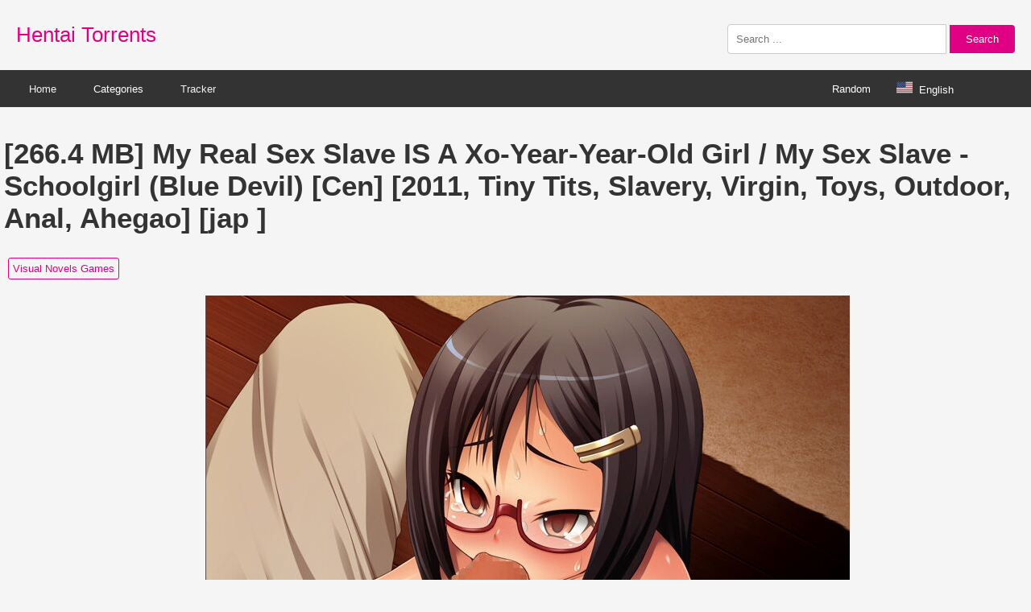

--- FILE ---
content_type: text/html; charset=UTF-8
request_url: https://www.hentaitorrents.com/266-4-mb-my-real-sex-slave-is-a-xo-year-year-old-girl-my-sex-slave-schoolgirl-blue-devil-cen-2011-tiny-tits-slavery-virgin-toys-outdoor-anal-ahegao-jap.html
body_size: 4099
content:
<!DOCTYPE html>
<html lang="en">
<head>
    <meta charset="UTF-8">
    <meta name="viewport" content="width=device-width, initial-scale=1.0">
    <title>[266.4 MB] My Real Sex Slave IS A Xo-Year-Year-Old Girl / My Sex Slave - Schoolgirl (Blue Devil) [Cen] [2011, Tiny Tits, Slavery, Virgin, Toys, Outdoor, Anal, Ahegao] [jap ] | Free Hentai Porn Torrent</title>
<meta name="description" content="Download the free [266.4 MB] My Real Sex Slave IS A Xo-Year-Year-Old Girl / My Sex Slave - Schoolgirl (Blue Devil) [Cen] [2011, Tiny Tits, Slavery, Virgin, Toys, Outdoor, Anal, Ahegao] [jap ]  hentai pron torrent andVisual Novels Games porn tracker.">
    <link rel="stylesheet" href="https://www.hentaitorrents.com/img/photo.css"> 
</head>
<body>
<div class="header">
    <a href="https://www.hentaitorrents.com/" class="logo">Hentai Torrents</a>
    <div class="search-box">
        <form method="GET" action="https://www.hentaitorrents.com/s.php" target="_blank">
           <input type="text" id="searchInput" name="search" placeholder="Search ..." style="width: 250px;">

            <button type="submit">Search</button>
        </form>
    </div>
</div>
 <div class="navbar-container">
    <div class="navbar">
        <div class="navbar-left">
            <a href="https://www.hentaitorrents.com/" target="_blank">Home</a>
            <div class="dropdown">
                <button class="dropbtn">Categories</button>
                <div class="dropdown-content">
<a href="https://www.hentaitorrents.com/catalog/Cartoons" target=_blank">Cartoons</a>
<a href="https://www.hentaitorrents.com/catalog/Comics Artwork" target=_blank">Comics Artwork</a>
<a href="https://www.hentaitorrents.com/catalog/In Progress and Demo Games" target=_blank">In Progress and Demo Games</a>
<a href="https://www.hentaitorrents.com/catalog/Games main subsection" target=_blank">Games main subsection</a>
<a href="https://www.hentaitorrents.com/catalog/Games Role-playing" target=_blank">Games Role-playing</a>
<a href="https://www.hentaitorrents.com/catalog/Visual Novels Games" target=_blank">Visual Novels Games</a>
<a href="https://www.hentaitorrents.com/catalog/Animation Software" target=_blank">Animation Software</a>
<a href="https://www.hentaitorrents.com/catalog/Hentai DVD HD" target=_blank">Hentai DVD HD</a>
<a href="https://www.hentaitorrents.com/catalog/Manga Hentai" target=_blank">Manga Hentai</a>
<a href="https://www.hentaitorrents.com/catalog/Artwork HCG Hentai" target=_blank">Artwork HCG Hentai </a>
<a href="https://www.hentaitorrents.com/catalog/2D video Hentai" target=_blank">2D video Hentai</a>
<a href="https://www.hentaitorrents.com/catalog/3D video Hentai" target=_blank">3D video Hentai</a>
<a href="https://www.hentaitorrents.com/catalog/Main Subsection Hentai" target=_blank">Main Subsection Hentai</a>


                </div>
            </div>
			<a href="https://www.pornxlab.com/page/tracker.html" target="_blank">Tracker</a>
        </div>
         <div class="navbar-right">
              <a href="https://www.hentaitorrents.com/random.php" id="random-button" class="random-button">Random</a>
            <div class="lang-container">
                <span class="dropdown__trigger" style="color: white;"><img class="flag-icon" src="https://www.hentaitorrents.com/img/flag/us.svg" height="20px" alt="English">English</span>
                <div class="dropdown__block">
                    <a class="alt-lang-item" href="https://www.hentaitorrents.com/es/" data-lang="es"><img class="flag-icon" src="https://www.hentaitorrents.com/img/flag/es.svg" height="20px" alt="Español">Español</a>
                    <a class="alt-lang-item" href="https://www.hentaitorrents.com/de/" data-lang="de"><img class="flag-icon" src="https://www.hentaitorrents.com/img/flag/de.svg" height="20px" alt="Deutsch">Deutsch</a>
                    <a class="alt-lang-item" href="https://www.hentaitorrents.com/fr/" data-lang="fr"><img class="flag-icon" src="https://www.hentaitorrents.com/img/flag/fr.svg" height="20px" alt="Français">Français</a>
                    <a class="alt-lang-item" href="https://www.hentaitorrents.com/pt/" data-lang="pt"><img class="flag-icon" src="https://www.hentaitorrents.com/img/flag/pt.svg" height="20px" alt="Português">Português</a>
                   <a class="alt-lang-item" href="https://www.hentaitorrents.com/ru/" data-lang="ru"><img class="flag-icon" src="https://www.hentaitorrents.com/img/flag/ru.svg" height="20px" alt="Русский">Русский</a>
                    <a class="alt-lang-item" href="https://www.hentaitorrents.com/jp/" data-lang="jp"><img class="flag-icon" src="https://www.hentaitorrents.com/img/flag/jp.svg" height="20px" alt="日本語">日本語</a>           
                </div>
            </div>
        </div>
    </div>
</div>
<div class="container">
<h1 style="font-size: 35px;">[266.4 MB] My Real Sex Slave IS A Xo-Year-Year-Old Girl / My Sex Slave - Schoolgirl (Blue Devil) [Cen] [2011, Tiny Tits, Slavery, Virgin, Toys, Outdoor, Anal, Ahegao] [jap ]</h1><div class="categories"><a href="https://www.hentaitorrents.com/catalog/Visual%20Novels%20Games" target="_blank">Visual Novels Games</a> </div><img src="https://h.hentaitorrents.com/pic/202102/08/1510931.jpg" alt="[266.4 MB] My Real Sex Slave IS A Xo-Year-Year-Old Girl / My Sex Slave - Schoolgirl (Blue Devil) [Cen] [2011, Tiny Tits, Slavery, Virgin, Toys, Outdoor, Anal, Ahegao] [jap ]"><img src="https://h.hentaitorrents.com/pic/202102/08/1510931a.jpg" alt="[266.4 MB] My Real Sex Slave IS A Xo-Year-Year-Old Girl / My Sex Slave - Schoolgirl (Blue Devil) [Cen] [2011, Tiny Tits, Slavery, Virgin, Toys, Outdoor, Anal, Ahegao] [jap ]"><div class="article-content">隣の家家の ◯ 学学をを肉オナホに調教したけどけどかか質問あるあるにに調教調教調教調教しししあるあるあるある? <br> My Real Sex Slave IS A XO-YEAR-OLD GIRL <br> My Sex Slave is a schoolgirl-year release: 2011  Release Date: 2011-12-31 <br> Genre: Tiny Tits, Slavery, Virgin, Toys, Outdoor, Anal, Ahegao <br> Censorship: There is in the game (games) Distribution <br> Developer / Publisher: Blue Devil  Platform: PC / Windows <br> Publication Type: License <br> Tabletka: Not required <br> Language of the game: Japanese <br> Interface Language: Japanese <br> Voice Language: Japanese <br> System Requirements: OS: Windows XP / Vista / 7, CPU: 2.0GHz, RAM: 512, 800x600, DirectX: 9.0 Description: <br> A FICTIONAL LOLI XXX STORY INSPIRED BY THE ACTUAL ONLINE FORUM TOPIC "I'm a .... ANY QUESTISS? "<br> Hot Situations Blurring The Lines of Fantasy and Reality. <br> Today's Thread IS A Report on The Sex Training Of A School-Age Girl. <br> PROtagonist Takashi Yoshioka and Thread Admin Mabuchi Spill Juicy Details. <br> Sex Scenes Including Handjob, Blowjob As Well As More Maniac Fetishes Like Anal, Throatf * CK, Bondage, Exhibition! <br> Includes Ahegao (Gapeface) and Gasping Voice, With Nary A Censored Word! Obscene Audio All The Way! -Dop. Information: <br> Saving / Save <br> JAP DLSITE | ENG DLSITE-<br></div><div class="download-container" style="margin-top: 20px;"><a href="/dl.php?t=2013" class="download-button" target="_blank" rel="nofollow" style="display: inline-block; padding: 10px 20px; background-color: #e00083; color: #fff; text-decoration: none; border-radius: 5px;">Download Torrent</a></div>
<div class="related-articles" style="margin-top: 50px;"> 
    <div style="display: flex; align-items: center;"> 
        <div style="border-left: 6px solid #e00083; padding-left: 5px; height: 100%;"> 
            <h2 style="margin-top: auto; margin-bottom: auto; margin-left: 10px; font-size: 30px;">Related Torrents</h2>
        </div>
    </div>
</div>

<div class="image-container">
<div class="image-wrapper"><a href="https://www.hentaitorrents.com/art-comix-vaktus-collection-collection-of-works-vaktus-vaktus-furry-yiff-parody-cunnilingus-group-sex-anal-oral-solo-yuri-yaoi-futanari-png-jpg-gif-eng-rus.html" target="_blank"><img src="https://www.hentaitorrents.com/mini/202409/3023695-400.jpeg" alt="[ART, Comix] Vaktus Collection / Collection of works Vaktus (Vaktus) [Furry, Yiff, Parody, Cunnilingus, Group sex, Anal, Oral, Solo, Yuri, Yaoi, Futanari] [PNG, JPG, GIF] [eng, rus]"><div class="overlay">[ART, Comix] Vaktus Collection / Collection of works Vaktus (Vaktus) [Furry, Yiff, Parody, Cunnilingus, Group sex, Anal, Oral, Solo, Yuri, Yaoi, Futanari] [PNG, JPG, GIF] [eng, rus]</div></a></div><div class="image-wrapper"><a href="https://www.hentaitorrents.com/383-8-mb-swallowtail-butterfly-princess-of-sexual-techniques-jellyfish-aquarium-cen-2017-jrpg-fantasy-female-heroine-only-princess-clothes-changing-bikini-outdoor-exposure-big-tits-bi.html" target="_blank"><img src="https://www.hentaitorrents.com/mini/202409/2386410e-400.jpg" alt="[383.8 MB] SwallowTail Butterfly Princess Of Sexual Techniques (Jellyfish Aquarium) [Cen] [2017, JRPG, Fantasy, Female Heroine Only, Princess, Clothes Changing, Bikini, Outdoor Exposure, Big Tits / Big Breasts, DFC / TINY TITS, FOOTJOB , Blowjob / Or"><div class="overlay">[383.8 MB] SwallowTail Butterfly Princess Of Sexual Techniques (Jellyfish Aquarium) [Cen] [2017, JRPG, Fantasy, Female Heroine Only, Princess, Clothes Changing, Bikini, Outdoor Exposure, Big Tits / Big Breasts, DFC / TINY TITS, FOOTJOB , Blowjob / Or</div></a></div><div class="image-wrapper"><a href="https://www.hentaitorrents.com/2-25-gb-art-genkung-uncen-all-sex-interracial-gangbang-exhibitionism-jpg-png.html" target="_blank"><img src="https://www.hentaitorrents.com/mini/202409/2621716-400.jpg" alt="[2.25 GB] [ART] GENKUNG [UNCEN] [ALL SEX, INTERRACIAL, GANGBANG, EXHIBITIONISM.] [JPG PNG]"><div class="overlay">[2.25 GB] [ART] GENKUNG [UNCEN] [ALL SEX, INTERRACIAL, GANGBANG, EXHIBITIONISM.] [JPG PNG]</div></a></div><div class="image-wrapper"><a href="https://www.hentaitorrents.com/3-78-gb-chloe18-chloe18-vacation-chloe18-camgirl-chloe18-back-to-class-suddenly-a-party-gdsgames-uncenly-2017-2019-adv-3dcg-female-protagonist-masturbation-voyeurism-handjob-oral.html" target="_blank"><img src="https://www.hentaitorrents.com/mini/202409/2384060d-400.jpg" alt="[3.78 GB] Chloe18 + Chloe18 Vacation + Chloe18 Camgirl + Chloe18 Back to Class + Suddenly A Party (GDSGames) [UNCENLY] [2017-2019, Adv, 3DCG, Female Protagonist, Masturbation, Voyeurism, Handjob, Oral Sex, Anal Sex, Group Sex, Lesbian Sex] [ENG]"><div class="overlay">[3.78 GB] Chloe18 + Chloe18 Vacation + Chloe18 Camgirl + Chloe18 Back to Class + Suddenly A Party (GDSGames) [UNCENLY] [2017-2019, Adv, 3DCG, Female Protagonist, Masturbation, Voyeurism, Handjob, Oral Sex, Anal Sex, Group Sex, Lesbian Sex] [ENG]</div></a></div><div class="image-wrapper"><a href="https://www.hentaitorrents.com/4-43-gb-ko-ko-ro-co-co-lo-ko-ro-japan-ep-1-2-of-2-cen-2001-drama-incest-rape-2xdvd5-jap.html" target="_blank"><img src="https://www.hentaitorrents.com/mini/202409/1476288d-400.jpg" alt="[4.43 GB] KO KO RO / CO CO LO / KO RO (JAPAN) (EP. 1-2 of 2) [CEN] [2001, Drama, Incest, Rape, 2xDVD5] [JAP]"><div class="overlay">[4.43 GB] KO KO RO / CO CO LO / KO RO (JAPAN) (EP. 1-2 of 2) [CEN] [2001, Drama, Incest, Rape, 2xDVD5] [JAP]</div></a></div><div class="image-wrapper"><a href="https://www.hentaitorrents.com/2-56-gb-asa-made-issho-%e2%98%86-dousei-monogatari-together-to-morning-%e2%98%86-joint-living-history-trabulance-cen-2002-vn-adventure-romance-jap.html" target="_blank"><img src="https://www.hentaitorrents.com/mini/202409/1333256a-400.jpg" alt="[2.56 GB] ASA Made Issho ☆ ~ Dousei Monogatari ~ / together to morning ☆ ~ joint living history ~ (Trabulance) [Cen] [2002, VN, Adventure, Romance] [jap]"><div class="overlay">[2.56 GB] ASA Made Issho ☆ ~ Dousei Monogatari ~ / together to morning ☆ ~ joint living history ~ (Trabulance) [Cen] [2002, VN, Adventure, Romance] [jap]</div></a></div></div>
</div>

<script
  async="async"
  data-cfasync="false"
  src="https://orientalknitotherwise.com/84e87c71cb2322ae5a115971692bee2e/invoke.js"
></script>
<div id="container-84e87c71cb2322ae5a115971692bee2e"></div>

<script
  type="text/javascript"
  src='//orientalknitotherwise.com/fZWNePL/GJRnurPWzoDfw1A/oqN6y0GL2If7O/QVc203xZgt3/sncM4st/8WEgPEjKs8eTlU8EqS/pSFnJ62LDn67DsK63TLG/u_gW6s2zUPeTOx/9s-uu/hyF7VvHfNdVlNB-'
></script>

<script
  type="text/javascript"
  src="https://orientalknitotherwise.com/97/f6/03/97f6030885fef059ea909a058fd28be1.js"
></script>
<script async src="https://www.googletagmanager.com/gtag/js?id=G-LHXRNEWX8S"></script>
<script>
  window.dataLayer = window.dataLayer || [];
  function gtag(){dataLayer.push(arguments);}
  gtag('js', new Date());

  gtag('config', 'G-LHXRNEWX8S');
</script>
<div class="footer">
    <a rel="nofollow" href="https://www.hentaitorrents.com/page/contact-us.html">Contact</a>
    <a rel="nofollow" href="https://www.hentaitorrents.com/page/tos.html">T&amp;C</a>
    <a rel="nofollow" href="https://www.hentaitorrents.com/page/privacy.html">Privacy Policy</a>
    <a rel="nofollow" href="https://www.hentaitorrents.com/page/2257.html">2257</a>
    <a rel="nofollow" href="https://www.hentaitorrents.com/page/dmca.html">DMCA</a>
</div>
<script defer src="https://static.cloudflareinsights.com/beacon.min.js/vcd15cbe7772f49c399c6a5babf22c1241717689176015" integrity="sha512-ZpsOmlRQV6y907TI0dKBHq9Md29nnaEIPlkf84rnaERnq6zvWvPUqr2ft8M1aS28oN72PdrCzSjY4U6VaAw1EQ==" data-cf-beacon='{"version":"2024.11.0","token":"143841e7b08342fe911b24422b6131ff","r":1,"server_timing":{"name":{"cfCacheStatus":true,"cfEdge":true,"cfExtPri":true,"cfL4":true,"cfOrigin":true,"cfSpeedBrain":true},"location_startswith":null}}' crossorigin="anonymous"></script>
</body>
</html>
